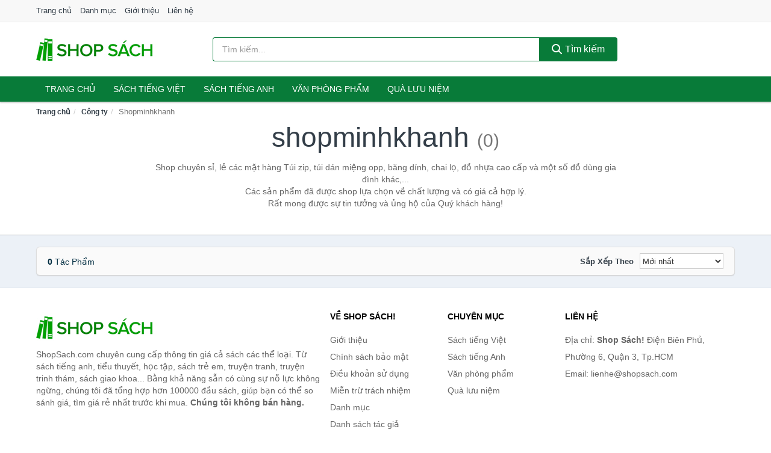

--- FILE ---
content_type: text/html; charset=UTF-8
request_url: https://shopsach.com/cong-ty/111935942/
body_size: 7105
content:
<!DOCTYPE html><html lang="vi"><head prefix="og: http://ogp.me/ns# fb: http://ogp.me/ns/fb# article: http://ogp.me/ns/article#"><meta charset="utf-8"><!--[if IE]><meta http-equiv='X-UA-Compatible' content='IE=edge,chrome=1'><![endif]--><meta name="viewport" content="width=device-width,minimum-scale=1,initial-scale=1"><title>Công ty: Shopminhkhanh (có tất cả 0 tác phẩm) | ShopSach.com</title><meta name="description" content="Tất cả tác phẩm được bán bởi Shopminhkhanh. Mua tác phẩm chính hãng với giá tốt nhất, giao hàng tận nhà miễn phí, thu hộ COD"><meta name="keywords" content="Shopminhkhanh"><meta name="robots" content="noodp"/><meta itemprop="name" content="Công ty: Shopminhkhanh (có tất cả 0 tác phẩm) | ShopSach.com"><meta itemprop="description" content="Tất cả tác phẩm được bán bởi Shopminhkhanh. Mua tác phẩm chính hãng với giá tốt nhất, giao hàng tận nhà miễn phí, thu hộ COD"><meta itemprop="image" content="https://c.mgg.vn/d/shopsach.com/img/logo.jpg"><meta name="twitter:card" content="summary"><meta name="twitter:site" content="ShopSach.com"><meta name="twitter:title" content="Công ty: Shopminhkhanh (có tất cả 0 tác phẩm) | ShopSach.com"><meta name="twitter:description" content="Tất cả tác phẩm được bán bởi Shopminhkhanh. Mua tác phẩm chính hãng với giá tốt nhất, giao hàng tận nhà miễn phí, thu hộ COD"><meta name="twitter:creator" content="@ShopSach"><meta name="twitter:image" content="https://c.mgg.vn/d/shopsach.com/img/logo.jpg"><meta property="og:title" content="Công ty: Shopminhkhanh (có tất cả 0 tác phẩm) | ShopSach.com" /><meta property="og:type" content="website" /><meta property="og:url" content="https://shopsach.com/cong-ty/111935942/" /><meta property="og:image" content="https://c.mgg.vn/d/shopsach.com/img/logo.jpg" /><meta property="og:description" content="Tất cả tác phẩm được bán bởi Shopminhkhanh. Mua tác phẩm chính hãng với giá tốt nhất, giao hàng tận nhà miễn phí, thu hộ COD" /><meta property="og:locale" content="vi_VN" /><meta property="og:site_name" content="Shop Sách!" /><meta property="fb:app_id" content="585984535255607"/><link rel="canonical" href="https://shopsach.com/cong-ty/111935942/" /><link rel="apple-touch-icon" sizes="180x180" href="https://c.mgg.vn/d/shopsach.com/img/icons/apple-touch-icon.png"><link rel="icon" type="image/png" sizes="32x32" href="https://c.mgg.vn/d/shopsach.com/img/icons/favicon-32x32.png"><link rel="icon" type="image/png" sizes="16x16" href="https://c.mgg.vn/d/shopsach.com/img/icons/favicon-16x16.png"><link rel="manifest" href="https://shopsach.com/webmanifest.json"><link rel="mask-icon" href="https://c.mgg.vn/d/shopsach.com/img/icons/safari-pinned-tab.svg" color="#005323"><link rel="shortcut icon" href="/favicon.ico"><meta name="apple-mobile-web-app-title" content="Shop Sách!"><meta name="application-name" content="Shop Sách!"><meta name="msapplication-TileColor" content="#ffffff"><meta name="msapplication-TileImage" content="https://c.mgg.vn/d/shopsach.com/img/icons/mstile-144x144.png"><meta name="msapplication-config" content="https://c.mgg.vn/d/shopsach.com/img/icons/browserconfig.xml"><meta name="theme-color" content="#ffffff"><style type="text/css">html{font-family:-apple-system,BlinkMacSystemFont,"Segoe UI",Roboto,"Helvetica Neue",Arial,"Noto Sans",sans-serif,"Apple Color Emoji","Segoe UI Emoji","Segoe UI Symbol","Noto Color Emoji";-webkit-text-size-adjust:100%;-ms-text-size-adjust:100%}body{margin:0}article,aside,details,figcaption,figure,footer,header,hgroup,main,menu,nav,section,summary{display:block}audio,canvas,progress,video{display:inline-block;vertical-align:baseline}audio:not([controls]){display:none;height:0}[hidden],template{display:none}a{background-color:transparent}a:active,a:hover{outline:0}abbr[title]{border-bottom:1px dotted}b,strong{font-weight:600}dfn{font-style:italic}h1{margin:.67em 0;font-size:2em}mark{color:#000;background:#ff0}small{font-size:80%}sub,sup{position:relative;font-size:75%;line-height:0;vertical-align:baseline}sup{top:-.5em}sub{bottom:-.25em}img{border:0}svg:not(:root){overflow:hidden}figure{margin:1em 40px}hr{height:0;-webkit-box-sizing:content-box;-moz-box-sizing:content-box;box-sizing:content-box}pre{overflow:auto}code,kbd,pre,samp{font-family:monospace,monospace;font-size:1em}button,input,optgroup,select,textarea{margin:0;font:inherit;color:inherit}button{overflow:visible}button,select{text-transform:none}button,html input[type=button],input[type=reset],input[type=submit]{-webkit-appearance:button;cursor:pointer}button[disabled],html input[disabled]{cursor:default}button::-moz-focus-inner,input::-moz-focus-inner{padding:0;border:0}input{line-height:normal}input[type=checkbox],input[type=radio]{-webkit-box-sizing:border-box;-moz-box-sizing:border-box;box-sizing:border-box;padding:0}input[type=number]::-webkit-inner-spin-button,input[type=number]::-webkit-outer-spin-button{height:auto}input[type=search]{-webkit-box-sizing:content-box;-moz-box-sizing:content-box;box-sizing:content-box;-webkit-appearance:textfield}input[type=search]::-webkit-search-cancel-button,input[type=search]::-webkit-search-decoration{-webkit-appearance:none}fieldset{padding:.35em .625em .75em;margin:0 2px;border:1px solid silver}legend{padding:0;border:0}textarea{overflow:auto}optgroup{font-weight:600}table{border-spacing:0;border-collapse:collapse}td,th{padding:0}</style><link href="https://c.mgg.vn/d/shopsach.com/css/s1.css" rel="stylesheet"><!--[if lt IE 9]><script src="https://oss.maxcdn.com/html5shiv/3.7.3/html5shiv.min.js"></script><script src="https://oss.maxcdn.com/respond/1.4.2/respond.min.js"></script><![endif]--><script src="https://cdn.onesignal.com/sdks/OneSignalSDK.js" async=""></script><script>var OneSignal = window.OneSignal || [];OneSignal.push(function() {OneSignal.init({appId: "9a184336-144d-4076-83a0-d29e3f254bbf"});});</script></head><body itemscope="" itemtype="http://schema.org/WebPage"><div id="header-top"><header itemscope="" itemtype="http://schema.org/WPHeader"><div id="top-header" class="hidden-xs"><div class="container"><div class="row"><div class="col-sm-12"><a href="https://shopsach.com/" title="Trang chủ">Trang chủ</a> <a href="https://shopsach.com/danh-muc/" title="Danh mục">Danh mục</a> <a href="https://shopsach.com/p/gioi-thieu.html" title="Giới thiệu">Giới thiệu</a> <a href="https://shopsach.com/p/lien-he.html" title="Liên hệ">Liên hệ</a></div></div></div></div><div id="main-header"><div class="container"><div class="row"><div class="col-xs-12 col-sm-4 col-md-3"><button type="button" class="visible-xs bnam-menu is-closed" data-toggle="offcanvas" aria-label="Menu"><span class="hamb-top"></span><span class="hamb-middle"></span><span class="hamb-bottom"></span></button><a href="https://shopsach.com/" class="logo" itemprop="headline" title="ShopSach.com"><img data-original="https://c.mgg.vn/d/shopsach.com/img/logo_header.jpg" class="lazy" alt="Shop Sách!" src="[data-uri]" width="auto" height="auto"><noscript><img src="https://c.mgg.vn/d/shopsach.com/img/logo_header.jpg" alt="Shop Sách!" srcset="https://c.mgg.vn/d/shopsach.com/img/logo_header@2x.jpg 2x"></noscript><span class="hidden" itemprop="description">Shop Sách!</span></a></div><div id="header-search" class="hidden-xs col-sm-8 col-md-7"><form method="GET" action="https://shopsach.com/" itemprop="potentialAction" itemscope="" itemtype="http://schema.org/SearchAction"><meta itemprop="target" content="https://shopsach.com/?s={s}"><div class="input-group form"><input type="text" name="s" class="form-control" placeholder="Tìm kiếm..." aria-label="Tìm kiếm tác giả" value="" id="search-top"><span class="input-group-btn"><button class="btn btn-search-top" type="submit"><span class="s-icon"><span class="s-icon-circle"></span><span class="s-icon-rectangle"></span></span> Tìm kiếm</button></span></div></form></div></div></div></div></header></div><div id="search-mobi" class="container visible-xs"><div class="row"><div class="col-xs-12"><form method="GET" action="https://shopsach.com/"><div class="input-group form"><input name="s" class="search-top form-control" placeholder="Tìm kiếm..." value="" type="text" aria-label="Tìm kiếm tác giả"><span class="input-group-btn"><button class="btn btn-danger btn-search-top" type="submit">Tìm kiếm</button></span></div></form></div></div></div><div id="header-nav"><div class="container"><nav id="main-nav" itemscope itemtype="http://schema.org/SiteNavigationElement" aria-label="Main navigation"><ul class="menu"><li><a href="https://shopsach.com/" title="Trang chủ">Trang chủ</a></li><li class="dropdown"><a href="https://shopsach.com/sach-truyen-tieng-viet-532/" title="Sách tiếng việt">Sách tiếng việt</a><ul class="dropdown-menu"><li><a href="https://shopsach.com/sach-van-hoc-1055/" title="Sách văn học">Sách văn học</a></li><li><a href="https://shopsach.com/sach-kinh-te-1062/" title="Sách kinh tế">Sách kinh tế</a></li><li><a href="https://shopsach.com/sach-truyen-thieu-nhi-609/" title="Sách thiếu nhi">Sách thiếu nhi</a></li><li><a href="https://shopsach.com/sach-ky-nang-song-1086/" title="Sách kỹ năng sống">Sách kỹ năng sống</a></li><li><a href="https://shopsach.com/sach-ba-me-em-be-2743/" title="Sách Bà mẹ - Em bé">Sách Bà mẹ - Em bé</a></li><li><a href="https://shopsach.com/sach-giao-khoa-giao-trinh-2537/" title="Sách Giáo Khoa - Giáo Trình">Sách Giáo Khoa - Giáo Trình</a></li><li><a href="https://shopsach.com/ngoai-ngu-tu-dien-1103/" title="Sách Học Ngoại Ngữ">Sách Học Ngoại Ngữ</a></li><li><a href="https://shopsach.com/sach-tham-khao-2536/" title="Sách Tham Khảo">Sách Tham Khảo</a></li><li><a href="https://shopsach.com/tu-dien-1113/" title="Từ Điển">Từ Điển</a></li><li><a href="https://shopsach.com/sach-kien-thuc-tong-hop-1089/" title="Sách Kiến Thức Tổng Hợp">Sách Kiến Thức Tổng Hợp</a></li><li><a href="https://shopsach.com/khoa-hoc-ky-thuat-1095/" title="Sách Khoa Học - Kỹ Thuật">Sách Khoa Học - Kỹ Thuật</a></li><li><a href="https://shopsach.com/lich-su-dia-ly-1096/" title="Sách Lịch sử">Sách Lịch sử</a></li><li><a href="https://shopsach.com/dien-anh-nhac-hoa-1097/" title="Điện Ảnh - Nhạc - Họa">Điện Ảnh - Nhạc - Họa</a></li><li><a href="https://shopsach.com/truyen-tranh-1300/" title="Truyện Tranh, Manga, Comic">Truyện Tranh, Manga, Comic</a></li><li><a href="https://shopsach.com/ton-giao-tam-linh-1077/" title="Sách Tôn Giáo - Tâm Linh">Sách Tôn Giáo - Tâm Linh</a></li><li><a href="https://shopsach.com/sach-van-hoa-dia-ly-du-lich-1073/" title="Sách Văn Hóa - Địa Lý - Du Lịch">Sách Văn Hóa - Địa Lý - Du Lịch</a></li><li><a href="https://shopsach.com/chinh-tri-phap-ly-1091/" title="Sách Chính Trị - Pháp Lý">Sách Chính Trị - Pháp Lý</a></li><li><a href="https://shopsach.com/nong-lam-ngu-nghiep-1098/" title="Sách Nông - Lâm - Ngư Nghiệp">Sách Nông - Lâm - Ngư Nghiệp</a></li><li><a href="https://shopsach.com/cong-nghe-thong-tin-1092/" title="Sách Công Nghệ Thông Tin">Sách Công Nghệ Thông Tin</a></li><li><a href="https://shopsach.com/y-hoc-1101/" title="Sách Y Học">Sách Y Học</a></li><li><a href="https://shopsach.com/tap-chi-catalogue-1684/" title="Tạp Chí - Catalogue">Tạp Chí - Catalogue</a></li><li><a href="https://shopsach.com/tam-ly-gioi-tinh-1084/" title="Sách Tâm lý - Giới tính">Sách Tâm lý - Giới tính</a></li><li><a href="https://shopsach.com/sach-thuong-thuc-gia-dinh-1078/" title="Sách Thường Thức - Gia Đình">Sách Thường Thức - Gia Đình</a></li></ul></li><li class="dropdown"><a href="https://shopsach.com/sach-tieng-anh-536/" title="Sách tiếng anh">Sách tiếng anh</a><ul class="dropdown-menu"><li><a href="https://shopsach.com/art-photography-839/" title="Art & Photography">Art & Photography</a></li><li><a href="https://shopsach.com/biographies-memoirs-243/" title="Biographies & Memoirs">Biographies & Memoirs</a></li><li><a href="https://shopsach.com/business-economics-220/" title="Business & Economics">Business & Economics</a></li><li><a href="https://shopsach.com/self-help-830/" title="How-to - Self Help">How-to - Self Help</a></li><li><a href="https://shopsach.com/children-books-223/" title="Children's Books">Children's Books</a></li><li><a href="https://shopsach.com/dictionary-498/" title="Dictionary">Dictionary</a></li><li><a href="https://shopsach.com/education-teaching-5524/" title="Education - Teaching">Education - Teaching</a></li><li><a href="https://shopsach.com/fiction-literature-225/" title="Fiction - Literature">Fiction - Literature</a></li><li><a href="https://shopsach.com/magazines-6661/" title="Magazines">Magazines</a></li><li><a href="https://shopsach.com/medical-books-434/" title="Medical Books">Medical Books</a></li><li><a href="https://shopsach.com/parenting-relationships-244/" title="Parenting & Relationships">Parenting & Relationships</a></li><li><a href="https://shopsach.com/reference-5525/" title="Reference">Reference</a></li><li><a href="https://shopsach.com/science-technology-485/" title="Science - Technology">Science - Technology</a></li><li><a href="https://shopsach.com/history-politics-social-sciences-848/" title="History, Politics & Social Sciences">History, Politics & Social Sciences</a></li><li><a href="https://shopsach.com/travel-holiday-248/" title="Travel & Holiday">Travel & Holiday</a></li><li><a href="https://shopsach.com/cookbooks-food-wine-237/" title="Cookbooks, Food & Wine">Cookbooks, Food & Wine</a></li></ul></li><li class="dropdown"><a href="https://shopsach.com/van-phong-pham-qua-luu-niem-7957/" title="Văn phòng phẩm">Văn phòng phẩm</a><ul class="dropdown-menu"><li><a href="https://shopsach.com/thiet-bi-van-phong-2078/" title="Dụng Cụ Văn Phòng">Dụng Cụ Văn Phòng</a></li><li><a href="https://shopsach.com/dung-cu-hoc-sinh-2581/" title="Dụng Cụ Học Sinh">Dụng Cụ Học Sinh</a></li><li><a href="https://shopsach.com/vpp-but-viet-2074/" title="Bút - Viết các loại">Bút - Viết các loại</a></li><li><a href="https://shopsach.com/flashcard-hoc-2126/" title="Flashcards">Flashcards</a></li><li><a href="https://shopsach.com/so-tay-so-ghi-chep-2115/" title="Sổ Tay Các Loại">Sổ Tay Các Loại</a></li><li><a href="https://shopsach.com/tap-vo-cac-loai-2123/" title="Tập vở các loại">Tập vở các loại</a></li><li><a href="https://shopsach.com/cd-dvd-2549/" title="Văn Hóa Phẩm">Văn Hóa Phẩm</a></li><li><a href="https://shopsach.com/thiet-bi-giao-duc-truong-hoc-6426/" title="Thiết Bị Giáo Dục Trường Học">Thiết Bị Giáo Dục Trường Học</a></li><li><a href="https://shopsach.com/balo-hoc-sinh-cap-hoc-sinh-5890/" title="Balo Học Sinh - Cặp học sinh">Balo Học Sinh - Cặp học sinh</a></li><li><a href="https://shopsach.com/may-tinh-dien-tu-2668/" title="Máy Tính Điện Tử">Máy Tính Điện Tử</a></li><li><a href="https://shopsach.com/but-mau-but-sap-2754/" title="Bút Chì Màu - Bút Lông Màu - Sáp Màu">Bút Chì Màu - Bút Lông Màu - Sáp Màu</a></li><li><a href="https://shopsach.com/lich-4108/" title="Lịch">Lịch</a></li><li><a href="https://shopsach.com/san-pham-ve-giay-2584/" title="Sản phẩm về giấy">Sản phẩm về giấy</a></li><li><a href="https://shopsach.com/thiet-bi-van-phong-18614/" title="Thiết bị văn phòng">Thiết bị văn phòng</a></li></ul></li><li class="dropdown"><a href="https://shopsach.com/qua-luu-niem-18544/" title="Quà lưu niệm">Quà lưu niệm</a><ul class="dropdown-menu"><li><a href="https://shopsach.com/thu-bong-4840/" title="Thú Nhồi Bông">Thú Nhồi Bông</a></li><li><a href="https://shopsach.com/bookmark-6441/" title="Bookmark">Bookmark</a></li><li><a href="https://shopsach.com/thiep-buu-anh-6757/" title="Thiệp - Bưu ảnh">Thiệp - Bưu ảnh</a></li><li><a href="https://shopsach.com/qua-tang-trang-suc-18546/" title="Quà tặng trang sức">Quà tặng trang sức</a></li><li><a href="https://shopsach.com/album-khung-hinh-8480/" title="Album - Khung Hình">Album - Khung Hình</a></li><li><a href="https://shopsach.com/mo-hinh-trang-tri-18548/" title="Mô hình trang trí">Mô hình trang trí</a></li><li><a href="https://shopsach.com/sticker-decal-trang-tri-18550/" title="Sticker - Decal trang trí">Sticker - Decal trang trí</a></li><li><a href="https://shopsach.com/ly-coc-6462/" title="Ly - Cốc">Ly - Cốc</a></li><li><a href="https://shopsach.com/kep-anh-go-6442/" title="Kẹp Ảnh Gỗ">Kẹp Ảnh Gỗ</a></li><li><a href="https://shopsach.com/hop-qua-tui-qua-18562/" title="Hộp quà - Túi quà">Hộp quà - Túi quà</a></li><li><a href="https://shopsach.com/tuong-6431/" title="Tượng">Tượng</a></li><li><a href="https://shopsach.com/moc-khoa-phu-kien-trang-tri-8481/" title="Móc Khóa - Phụ Kiện Trang Trí">Móc Khóa - Phụ Kiện Trang Trí</a></li><li><a href="https://shopsach.com/phu-kien-vat-lieu-trang-tri-18558/" title="Phụ kiện - Vật liệu trang trí">Phụ kiện - Vật liệu trang trí</a></li><li><a href="https://shopsach.com/qua-tang-trang-tri-khac-18560/" title="Quà tặng trang trí khác">Quà tặng trang trí khác</a></li><li><a href="https://shopsach.com/guong-mini-25922/" title="Gương mini">Gương mini</a></li></ul></li></ul></nav></div></div><div class="overlay"></div><script type="application/ld+json">{"@context":"http://schema.org","@type":"BreadcrumbList","itemListElement":[{"@type":"ListItem","position":1,"item":{"@id":"https://shopsach.com/","name":"Shop Sách!"}},{"@type":"ListItem","position":2,"item":{"@id":"https://shopsach.com/cong-ty/","name":"Công ty"}},{"@type":"ListItem","position":3,"item":{"@id":"https://shopsach.com/cong-ty/111935942/","name":"Shopminhkhanh"}}]}</script><div id="breadcrumb"><div class="container"><ol class="breadcrumb"><li><a href="https://shopsach.com/" title="Trang chủ Shop Sách!">Trang chủ</a></li><li><a href="https://shopsach.com/cong-ty/" title="Công ty">Công ty</a></li><li class="active hidden-xs">Shopminhkhanh</li></ol></div></div><main><div id="main_head" class="box-shadow"><div class="container"><div class="row text-center"><h1 class="page-title">Shopminhkhanh <small>(0)</small></h1><div class="page-desc col-xs-12 col-xs-offset-0 col-sm-10 col-sm-offset-1 col-md-8 col-md-offset-2">Shop chuyên sỉ, lẻ các mặt hàng Túi zip, túi dán miệng opp, băng dính, chai lọ, đồ nhựa cao cấp và một số đồ dùng gia đình khác,... <br>Các sản phẩm đã được shop lựa chọn về chất lượng và có giá cả hợp lý.<br>Rất mong được sự tin tưởng và ủng hộ của Quý khách hàng!</div></div></div></div><div id="main" class="container"><div class="row"><div id="bn_r" class="col-xs-12"><section class="product-box"><div id="product_filter" class="box-shadow"><div id="box_count_product"><strong>0</strong> tác phẩm</div><div class="box_filter pull-right"><form class="form-inline" method="GET"><label>Sắp xếp theo </label><select class="form-control" name="sap-xep" aria-label="Sắp xếp"><option value="moi-nhat">Mới nhất</option><option value="gia-tang">Giá từ thấp đến cao</option><option value="gia-giam">Giá từ cao đến thấp</option></select></form></div></div><div class="product-list row"></div></section></div></div></div></main><footer id="footer"><div id="footer_main"><div class="container"><div class="row"><div class="col-xs-12 col-sm-8 col-md-5"><a class="footer-logo" href="https://shopsach.com/" title="Shop Sách!"><img data-original="https://c.mgg.vn/d/shopsach.com/img/logo_header.jpg" class="lazy" src="https://c.mgg.vn/d/shopsach.com/img/no-pro.jpg" alt="Shop Sách!"><noscript><img src="https://c.mgg.vn/d/shopsach.com/img/logo_header.jpg" alt="Shop Sách!"></noscript></a><p>ShopSach.com chuyên cung cấp thông tin giá cả sách các thể loại. Từ sách tiếng anh, tiểu thuyết, học tập, sách trẻ em, truyện tranh, truyện trinh thám, sách giao khoa... Bằng khả năng sẵn có cùng sự nỗ lực không ngừng, chúng tôi đã tổng hợp hơn 100000 đầu sách, giúp bạn có thể so sánh giá, tìm giá rẻ nhất trước khi mua. <strong>Chúng tôi không bán hàng.</strong></p></div><div class="col-xs-12 col-sm-5 col-md-2"><h4>Về Shop Sách!</h4><ul><li><a href="https://shopsach.com/p/gioi-thieu.html" title="Giới thiệu">Giới thiệu</a></li><li><a href="https://shopsach.com/p/chinh-sach-bao-mat.html" title="Chính sách bảo mật">Chính sách bảo mật</a></li><li><a href="https://shopsach.com/p/dieu-khoan-su-dung.html" title="Điều khoản sử dụng">Điều khoản sử dụng</a></li><li><a href="https://shopsach.com/p/mien-tru-trach-nhiem.html" title="Miễn trừ trách nhiệm">Miễn trừ trách nhiệm</a></li><li><a href="https://shopsach.com/danh-muc/" title="Danh mục">Danh mục</a></li><li><a href="https://shopsach.com/tac-gia/" title="Danh sách tác giả">Danh sách tác giả</a></li><li><a href="https://shopsach.com/cong-ty/" title="Danh sách công ty">Danh sách công ty</a></li><li><a href="https://shopsach.com/tag/" title="Danh sách từ khóa">Danh sách từ khóa</a></li><li><a href="https://mgg.vn/ma-giam-gia/tiki-vn/" title="Mã giảm giá Tiki" target="_blank" rel="dofollow noopener">Mã giảm giá Tiki</a></li><li><a href="https://mgg.vn/ma-giam-gia/lazada/" title="Mã giảm giá Lazada" target="_blank" rel="dofollow noopener">Mã giảm giá Lazada</a></li><li><a href="https://mgg.vn/ma-giam-gia/shopee/" title="Mã giảm giá Shopee" target="_blank" rel="dofollow noopener">Mã giảm giá Shopee</a></li><li><a href="https://shopsach.com/p/lien-he.html" title="Liên hệ">Liên hệ</a></li></ul></div><div class="col-xs-12 col-sm-5 col-md-2"><h4>Chuyên mục</h4><ul><li><a href="https://shopsach.com/sach-truyen-tieng-viet-532/" title="Sách tiếng Việt">Sách tiếng Việt</a></li><li><a href="https://shopsach.com/sach-tieng-anh-536/" title="Sách tiếng Anh">Sách tiếng Anh</a></li><li><a href="https://shopsach.com/van-phong-pham-qua-luu-niem-7957/" title="Văn phòng phẩm">Văn phòng phẩm</a></li><li><a href="https://shopsach.com/qua-luu-niem-18544/" title="Quà lưu niệm">Quà lưu niệm</a></li></ul></div><div class="col-xs-12 col-sm-6 col-md-3"><h4>Liên hệ</h4><ul><li>Địa chỉ: <strong>Shop Sách!</strong> Điện Biên Phủ, Phường 6, Quận 3, Tp.HCM</li><li>Email: lienhe@shopsach.com</li></ul></div></div></div></div><div class="container"><div class="row"><p>Liên kết hữu ích: <a href="https://tygia.com.vn/" title="Tỷ giá" target="_blank" rel="dofollow noopener">Tỷ giá</a>, <a href="https://thefaceshop360.net/" title="The Face Shop 360" target="_blank" rel="dofollow noopener">The Face Shop 360</a>, <a href="https://giavang.org/" title="Giá Vàng" target="_blank" rel="dofollow noopener">Giá Vàng</a>, <a href="https://webgia.com/" title="Web Giá" target="_blank" rel="dofollow noopener">Web Giá</a>, <a href="https://giacoin.com/" title="GiaCoin.com" target="_blank" rel="dofollow noopener">Giá Coin</a></p></div></div><div class="container-fluid" id="footer_bottom"><div class="row"><div class="col-xs-12">© 2026 – <a href="https://shopsach.com/" title="ShopSach.com">ShopSach.com</a> - <a href="https://shopsach.com/" title="ShopSach.com">Shop Sách!</a>.</div></div></div></footer><script src="https://c.mgg.vn/d/a/j.js"></script><script type="text/javascript">$(document).ready(function(){$('.bnam-menu, .overlay').click(function(){if ($('#header-nav').hasClass('bmenu')) {$('#header-nav').removeClass('bmenu');$('.overlay').hide();$('.bnam-menu').removeClass('is-open').addClass('is-closed');} else {$('#header-nav').addClass('bmenu');$('.overlay').show();$('.bnam-menu').removeClass('is-closed').addClass('is-open');}});0<$("img.lazy").length&&$("img.lazy").lazyload({effect:"fadeIn",effectspeed:300});
});</script>
<script type="text/javascript">$(".pagination li[data-page='1']").addClass("active");$(".box_filter select").change(function(){$(".box_filter form").submit();});</script><script defer src="https://static.cloudflareinsights.com/beacon.min.js/vcd15cbe7772f49c399c6a5babf22c1241717689176015" integrity="sha512-ZpsOmlRQV6y907TI0dKBHq9Md29nnaEIPlkf84rnaERnq6zvWvPUqr2ft8M1aS28oN72PdrCzSjY4U6VaAw1EQ==" data-cf-beacon='{"version":"2024.11.0","token":"9e94f968e9eb4888820bef7b1fd05b39","r":1,"server_timing":{"name":{"cfCacheStatus":true,"cfEdge":true,"cfExtPri":true,"cfL4":true,"cfOrigin":true,"cfSpeedBrain":true},"location_startswith":null}}' crossorigin="anonymous"></script>
</body></html>